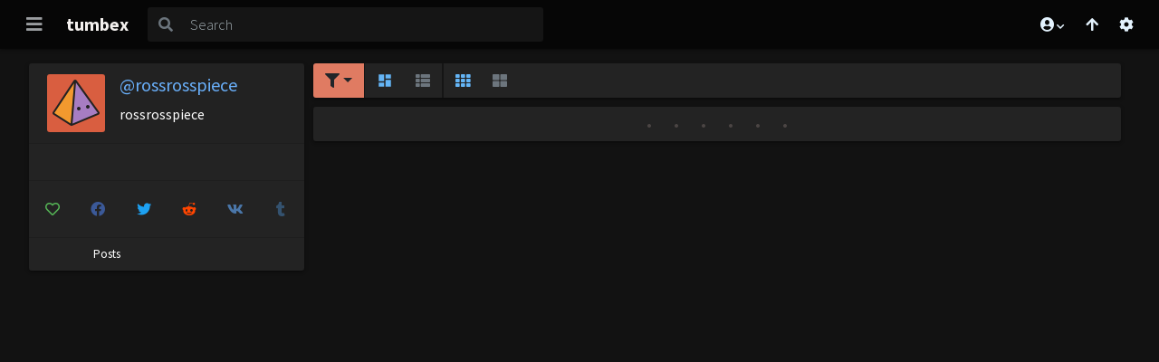

--- FILE ---
content_type: application/javascript
request_url: https://cdn.tumbex.com/js/build/chunk~307.d976c979474d1bf51421.js
body_size: 8093
content:
/*! For license information please see chunk~307.d976c979474d1bf51421.js.LICENSE.txt */
(self.webpackChunktumbex_web=self.webpackChunktumbex_web||[]).push([[307],{9780:function(t,e,n){var i;function r(t){return r="function"==typeof Symbol&&"symbol"==typeof Symbol.iterator?function(t){return typeof t}:function(t){return t&&"function"==typeof Symbol&&t.constructor===Symbol&&t!==Symbol.prototype?"symbol":typeof t},r(t)}!function(e){"use strict";var s=function(){},o=e.requestAnimationFrame||e.webkitRequestAnimationFrame||e.mozRequestAnimationFrame||e.msRequestAnimationFrame||function(t){return setTimeout(t,16)};function a(){var t=this;t.reads=[],t.writes=[],t.raf=o.bind(e),s("initialized",t)}function u(t){t.scheduled||(t.scheduled=!0,t.raf(c.bind(null,t)),s("flush scheduled"))}function c(t){s("flush");var e,n=t.writes,i=t.reads;try{s("flushing reads",i.length),h(i),s("flushing writes",n.length),h(n)}catch(t){e=t}if(t.scheduled=!1,(i.length||n.length)&&u(t),e){if(s("task errored",e.message),!t.catch)throw e;t.catch(e)}}function h(t){var e;for(s("run tasks");e=t.shift();)e()}function l(t,e){var n=t.indexOf(e);return!!~n&&!!t.splice(n,1)}a.prototype={constructor:a,measure:function(t,e){s("measure");var n=e?t.bind(e):t;return this.reads.push(n),u(this),n},mutate:function(t,e){s("mutate");var n=e?t.bind(e):t;return this.writes.push(n),u(this),n},clear:function(t){return s("clear",t),l(this.reads,t)||l(this.writes,t)},extend:function(t){if(s("extend",t),"object"!=r(t))throw new Error("expected object");var e=Object.create(this);return function(t,e){for(var n in e)e.hasOwnProperty(n)&&(t[n]=e[n])}(e,t),e.fastdom=this,e.initialize&&e.initialize(),e},catch:null};var p=e.fastdom=e.fastdom||new a;void 0===(i=function(){return p}.call(p,n,p,t))||(t.exports=i)}("undefined"!=typeof window?window:this)},6643:function(t,e,n){var i;function r(t){return r="function"==typeof Symbol&&"symbol"==typeof Symbol.iterator?function(t){return typeof t}:function(t){return t&&"function"==typeof Symbol&&t.constructor===Symbol&&t!==Symbol.prototype?"symbol":typeof t},r(t)}!function(s,o,a,u){"use strict";var c,h=["","webkit","Moz","MS","ms","o"],l=o.createElement("div"),p=Math.round,f=Math.abs,d=Date.now;function v(t,e,n){return setTimeout(w(t,n),e)}function m(t,e,n){return!!Array.isArray(t)&&(g(t,n[e],n),!0)}function g(t,e,n){var i;if(t)if(t.forEach)t.forEach(e,n);else if(t.length!==u)for(i=0;i<t.length;)e.call(n,t[i],i,t),i++;else for(i in t)t.hasOwnProperty(i)&&e.call(n,t[i],i,t)}function y(t,e,n){var i="DEPRECATED METHOD: "+e+"\n"+n+" AT \n";return function(){var e=new Error("get-stack-trace"),n=e&&e.stack?e.stack.replace(/^[^\(]+?[\n$]/gm,"").replace(/^\s+at\s+/gm,"").replace(/^Object.<anonymous>\s*\(/gm,"{anonymous}()@"):"Unknown Stack Trace",r=s.console&&(s.console.warn||s.console.log);return r&&r.call(s.console,i,n),t.apply(this,arguments)}}c="function"!=typeof Object.assign?function(t){if(t===u||null===t)throw new TypeError("Cannot convert undefined or null to object");for(var e=Object(t),n=1;n<arguments.length;n++){var i=arguments[n];if(i!==u&&null!==i)for(var r in i)i.hasOwnProperty(r)&&(e[r]=i[r])}return e}:Object.assign;var T=y((function(t,e,n){for(var i=Object.keys(e),r=0;r<i.length;)(!n||n&&t[i[r]]===u)&&(t[i[r]]=e[i[r]]),r++;return t}),"extend","Use `assign`."),E=y((function(t,e){return T(t,e,!0)}),"merge","Use `assign`.");function b(t,e,n){var i,r=e.prototype;(i=t.prototype=Object.create(r)).constructor=t,i._super=r,n&&c(i,n)}function w(t,e){return function(){return t.apply(e,arguments)}}function I(t,e){return"function"==r(t)?t.apply(e&&e[0]||u,e):t}function C(t,e){return t===u?e:t}function A(t,e,n){g(D(e),(function(e){t.addEventListener(e,n,!1)}))}function S(t,e,n){g(D(e),(function(e){t.removeEventListener(e,n,!1)}))}function x(t,e){for(;t;){if(t==e)return!0;t=t.parentNode}return!1}function _(t,e){return t.indexOf(e)>-1}function D(t){return t.trim().split(/\s+/g)}function P(t,e,n){if(t.indexOf&&!n)return t.indexOf(e);for(var i=0;i<t.length;){if(n&&t[i][n]==e||!n&&t[i]===e)return i;i++}return-1}function R(t){return Array.prototype.slice.call(t,0)}function O(t,e,n){for(var i=[],r=[],s=0;s<t.length;){var o=e?t[s][e]:t[s];P(r,o)<0&&i.push(t[s]),r[s]=o,s++}return n&&(i=e?i.sort((function(t,n){return t[e]>n[e]})):i.sort()),i}function z(t,e){for(var n,i,r=e[0].toUpperCase()+e.slice(1),s=0;s<h.length;){if((i=(n=h[s])?n+r:e)in t)return i;s++}return u}var M=1;function F(t){var e=t.ownerDocument||t;return e.defaultView||e.parentWindow||s}var k="ontouchstart"in s,N=z(s,"PointerEvent")!==u,X=k&&/mobile|tablet|ip(ad|hone|od)|android/i.test(navigator.userAgent),Y="touch",q="mouse",U=24,W=["x","y"],j=["clientX","clientY"];function L(t,e){var n=this;this.manager=t,this.callback=e,this.element=t.element,this.target=t.options.inputTarget,this.domHandler=function(e){I(t.options.enable,[t])&&n.handler(e)},this.init()}function H(t,e,n){var i=n.pointers.length,r=n.changedPointers.length,s=1&e&&i-r==0,o=12&e&&i-r==0;n.isFirst=!!s,n.isFinal=!!o,s&&(t.session={}),n.eventType=e,function(t,e){var n=t.session,i=e.pointers,r=i.length;n.firstInput||(n.firstInput=V(e));r>1&&!n.firstMultiple?n.firstMultiple=V(e):1===r&&(n.firstMultiple=!1);var s=n.firstInput,o=n.firstMultiple,a=o?o.center:s.center,c=e.center=B(i);e.timeStamp=d(),e.deltaTime=e.timeStamp-s.timeStamp,e.angle=J(a,c),e.distance=$(a,c),function(t,e){var n=e.center,i=t.offsetDelta||{},r=t.prevDelta||{},s=t.prevInput||{};1!==e.eventType&&4!==s.eventType||(r=t.prevDelta={x:s.deltaX||0,y:s.deltaY||0},i=t.offsetDelta={x:n.x,y:n.y});e.deltaX=r.x+(n.x-i.x),e.deltaY=r.y+(n.y-i.y)}(n,e),e.offsetDirection=Z(e.deltaX,e.deltaY);var h=G(e.deltaTime,e.deltaX,e.deltaY);e.overallVelocityX=h.x,e.overallVelocityY=h.y,e.overallVelocity=f(h.x)>f(h.y)?h.x:h.y,e.scale=o?(l=o.pointers,p=i,$(p[0],p[1],j)/$(l[0],l[1],j)):1,e.rotation=o?function(t,e){return J(e[1],e[0],j)+J(t[1],t[0],j)}(o.pointers,i):0,e.maxPointers=n.prevInput?e.pointers.length>n.prevInput.maxPointers?e.pointers.length:n.prevInput.maxPointers:e.pointers.length,function(t,e){var n,i,r,s,o=t.lastInterval||e,a=e.timeStamp-o.timeStamp;if(8!=e.eventType&&(a>25||o.velocity===u)){var c=e.deltaX-o.deltaX,h=e.deltaY-o.deltaY,l=G(a,c,h);i=l.x,r=l.y,n=f(l.x)>f(l.y)?l.x:l.y,s=Z(c,h),t.lastInterval=e}else n=o.velocity,i=o.velocityX,r=o.velocityY,s=o.direction;e.velocity=n,e.velocityX=i,e.velocityY=r,e.direction=s}(n,e);var l,p;var v=t.element;x(e.srcEvent.target,v)&&(v=e.srcEvent.target);e.target=v}(t,n),t.emit("hammer.input",n),t.recognize(n),t.session.prevInput=n}function V(t){for(var e=[],n=0;n<t.pointers.length;)e[n]={clientX:p(t.pointers[n].clientX),clientY:p(t.pointers[n].clientY)},n++;return{timeStamp:d(),pointers:e,center:B(e),deltaX:t.deltaX,deltaY:t.deltaY}}function B(t){var e=t.length;if(1===e)return{x:p(t[0].clientX),y:p(t[0].clientY)};for(var n=0,i=0,r=0;r<e;)n+=t[r].clientX,i+=t[r].clientY,r++;return{x:p(n/e),y:p(i/e)}}function G(t,e,n){return{x:e/t||0,y:n/t||0}}function Z(t,e){return t===e?1:f(t)>=f(e)?t<0?2:4:e<0?8:16}function $(t,e,n){n||(n=W);var i=e[n[0]]-t[n[0]],r=e[n[1]]-t[n[1]];return Math.sqrt(i*i+r*r)}function J(t,e,n){n||(n=W);var i=e[n[0]]-t[n[0]],r=e[n[1]]-t[n[1]];return 180*Math.atan2(r,i)/Math.PI}L.prototype={handler:function(){},init:function(){this.evEl&&A(this.element,this.evEl,this.domHandler),this.evTarget&&A(this.target,this.evTarget,this.domHandler),this.evWin&&A(F(this.element),this.evWin,this.domHandler)},destroy:function(){this.evEl&&S(this.element,this.evEl,this.domHandler),this.evTarget&&S(this.target,this.evTarget,this.domHandler),this.evWin&&S(F(this.element),this.evWin,this.domHandler)}};var K={mousedown:1,mousemove:2,mouseup:4},Q="mousedown",tt="mousemove mouseup";function et(){this.evEl=Q,this.evWin=tt,this.pressed=!1,L.apply(this,arguments)}b(et,L,{handler:function(t){var e=K[t.type];1&e&&0===t.button&&(this.pressed=!0),2&e&&1!==t.which&&(e=4),this.pressed&&(4&e&&(this.pressed=!1),this.callback(this.manager,e,{pointers:[t],changedPointers:[t],pointerType:q,srcEvent:t}))}});var nt={pointerdown:1,pointermove:2,pointerup:4,pointercancel:8,pointerout:8},it={2:Y,3:"pen",4:q,5:"kinect"},rt="pointerdown",st="pointermove pointerup pointercancel";function ot(){this.evEl=rt,this.evWin=st,L.apply(this,arguments),this.store=this.manager.session.pointerEvents=[]}s.MSPointerEvent&&!s.PointerEvent&&(rt="MSPointerDown",st="MSPointerMove MSPointerUp MSPointerCancel"),b(ot,L,{handler:function(t){var e=this.store,n=!1,i=t.type.toLowerCase().replace("ms",""),r=nt[i],s=it[t.pointerType]||t.pointerType,o=s==Y,a=P(e,t.pointerId,"pointerId");1&r&&(0===t.button||o)?a<0&&(e.push(t),a=e.length-1):12&r&&(n=!0),a<0||(e[a]=t,this.callback(this.manager,r,{pointers:e,changedPointers:[t],pointerType:s,srcEvent:t}),n&&e.splice(a,1))}});var at={touchstart:1,touchmove:2,touchend:4,touchcancel:8},ut="touchstart",ct="touchstart touchmove touchend touchcancel";function ht(){this.evTarget=ut,this.evWin=ct,this.started=!1,L.apply(this,arguments)}function lt(t,e){var n=R(t.touches),i=R(t.changedTouches);return 12&e&&(n=O(n.concat(i),"identifier",!0)),[n,i]}b(ht,L,{handler:function(t){var e=at[t.type];if(1===e&&(this.started=!0),this.started){var n=lt.call(this,t,e);12&e&&n[0].length-n[1].length==0&&(this.started=!1),this.callback(this.manager,e,{pointers:n[0],changedPointers:n[1],pointerType:Y,srcEvent:t})}}});var pt={touchstart:1,touchmove:2,touchend:4,touchcancel:8},ft="touchstart touchmove touchend touchcancel";function dt(){this.evTarget=ft,this.targetIds={},L.apply(this,arguments)}function vt(t,e){var n=R(t.touches),i=this.targetIds;if(3&e&&1===n.length)return i[n[0].identifier]=!0,[n,n];var r,s,o=R(t.changedTouches),a=[],u=this.target;if(s=n.filter((function(t){return x(t.target,u)})),1===e)for(r=0;r<s.length;)i[s[r].identifier]=!0,r++;for(r=0;r<o.length;)i[o[r].identifier]&&a.push(o[r]),12&e&&delete i[o[r].identifier],r++;return a.length?[O(s.concat(a),"identifier",!0),a]:void 0}b(dt,L,{handler:function(t){var e=pt[t.type],n=vt.call(this,t,e);n&&this.callback(this.manager,e,{pointers:n[0],changedPointers:n[1],pointerType:Y,srcEvent:t})}});function mt(){L.apply(this,arguments);var t=w(this.handler,this);this.touch=new dt(this.manager,t),this.mouse=new et(this.manager,t),this.primaryTouch=null,this.lastTouches=[]}function gt(t,e){1&t?(this.primaryTouch=e.changedPointers[0].identifier,yt.call(this,e)):12&t&&yt.call(this,e)}function yt(t){var e=t.changedPointers[0];if(e.identifier===this.primaryTouch){var n={x:e.clientX,y:e.clientY};this.lastTouches.push(n);var i=this.lastTouches;setTimeout((function(){var t=i.indexOf(n);t>-1&&i.splice(t,1)}),2500)}}function Tt(t){for(var e=t.srcEvent.clientX,n=t.srcEvent.clientY,i=0;i<this.lastTouches.length;i++){var r=this.lastTouches[i],s=Math.abs(e-r.x),o=Math.abs(n-r.y);if(s<=25&&o<=25)return!0}return!1}b(mt,L,{handler:function(t,e,n){var i=n.pointerType==Y,r=n.pointerType==q;if(!(r&&n.sourceCapabilities&&n.sourceCapabilities.firesTouchEvents)){if(i)gt.call(this,e,n);else if(r&&Tt.call(this,n))return;this.callback(t,e,n)}},destroy:function(){this.touch.destroy(),this.mouse.destroy()}});var Et=z(l.style,"touchAction"),bt=Et!==u,wt="compute",It="auto",Ct="manipulation",At="none",St="pan-x",xt="pan-y",_t=function(){if(!bt)return!1;var t={},e=s.CSS&&s.CSS.supports;return["auto","manipulation","pan-y","pan-x","pan-x pan-y","none"].forEach((function(n){t[n]=!e||s.CSS.supports("touch-action",n)})),t}();function Dt(t,e){this.manager=t,this.set(e)}Dt.prototype={set:function(t){t==wt&&(t=this.compute()),bt&&this.manager.element.style&&_t[t]&&(this.manager.element.style[Et]=t),this.actions=t.toLowerCase().trim()},update:function(){this.set(this.manager.options.touchAction)},compute:function(){var t=[];return g(this.manager.recognizers,(function(e){I(e.options.enable,[e])&&(t=t.concat(e.getTouchAction()))})),function(t){if(_(t,At))return At;var e=_(t,St),n=_(t,xt);if(e&&n)return At;if(e||n)return e?St:xt;if(_(t,Ct))return Ct;return It}(t.join(" "))},preventDefaults:function(t){var e=t.srcEvent,n=t.offsetDirection;if(this.manager.session.prevented)e.preventDefault();else{var i=this.actions,r=_(i,At)&&!_t[At],s=_(i,xt)&&!_t[xt],o=_(i,St)&&!_t[St];if(r){var a=1===t.pointers.length,u=t.distance<2,c=t.deltaTime<250;if(a&&u&&c)return}if(!o||!s)return r||s&&6&n||o&&n&U?this.preventSrc(e):void 0}},preventSrc:function(t){this.manager.session.prevented=!0,t.preventDefault()}};var Pt=32;function Rt(t){this.options=c({},this.defaults,t||{}),this.id=M++,this.manager=null,this.options.enable=C(this.options.enable,!0),this.state=1,this.simultaneous={},this.requireFail=[]}function Ot(t){return 16&t?"cancel":8&t?"end":4&t?"move":2&t?"start":""}function zt(t){return 16==t?"down":8==t?"up":2==t?"left":4==t?"right":""}function Mt(t,e){var n=e.manager;return n?n.get(t):t}function Ft(){Rt.apply(this,arguments)}function kt(){Ft.apply(this,arguments),this.pX=null,this.pY=null}function Nt(){Ft.apply(this,arguments)}function Xt(){Rt.apply(this,arguments),this._timer=null,this._input=null}function Yt(){Ft.apply(this,arguments)}function qt(){Ft.apply(this,arguments)}function Ut(){Rt.apply(this,arguments),this.pTime=!1,this.pCenter=!1,this._timer=null,this._input=null,this.count=0}function Wt(t,e){return(e=e||{}).recognizers=C(e.recognizers,Wt.defaults.preset),new jt(t,e)}Rt.prototype={defaults:{},set:function(t){return c(this.options,t),this.manager&&this.manager.touchAction.update(),this},recognizeWith:function(t){if(m(t,"recognizeWith",this))return this;var e=this.simultaneous;return e[(t=Mt(t,this)).id]||(e[t.id]=t,t.recognizeWith(this)),this},dropRecognizeWith:function(t){return m(t,"dropRecognizeWith",this)||(t=Mt(t,this),delete this.simultaneous[t.id]),this},requireFailure:function(t){if(m(t,"requireFailure",this))return this;var e=this.requireFail;return-1===P(e,t=Mt(t,this))&&(e.push(t),t.requireFailure(this)),this},dropRequireFailure:function(t){if(m(t,"dropRequireFailure",this))return this;t=Mt(t,this);var e=P(this.requireFail,t);return e>-1&&this.requireFail.splice(e,1),this},hasRequireFailures:function(){return this.requireFail.length>0},canRecognizeWith:function(t){return!!this.simultaneous[t.id]},emit:function(t){var e=this,n=this.state;function i(n){e.manager.emit(n,t)}n<8&&i(e.options.event+Ot(n)),i(e.options.event),t.additionalEvent&&i(t.additionalEvent),n>=8&&i(e.options.event+Ot(n))},tryEmit:function(t){if(this.canEmit())return this.emit(t);this.state=Pt},canEmit:function(){for(var t=0;t<this.requireFail.length;){if(!(33&this.requireFail[t].state))return!1;t++}return!0},recognize:function(t){var e=c({},t);if(!I(this.options.enable,[this,e]))return this.reset(),void(this.state=Pt);56&this.state&&(this.state=1),this.state=this.process(e),30&this.state&&this.tryEmit(e)},process:function(t){},getTouchAction:function(){},reset:function(){}},b(Ft,Rt,{defaults:{pointers:1},attrTest:function(t){var e=this.options.pointers;return 0===e||t.pointers.length===e},process:function(t){var e=this.state,n=t.eventType,i=6&e,r=this.attrTest(t);return i&&(8&n||!r)?16|e:i||r?4&n?8|e:2&e?4|e:2:Pt}}),b(kt,Ft,{defaults:{event:"pan",threshold:10,pointers:1,direction:30},getTouchAction:function(){var t=this.options.direction,e=[];return 6&t&&e.push(xt),t&U&&e.push(St),e},directionTest:function(t){var e=this.options,n=!0,i=t.distance,r=t.direction,s=t.deltaX,o=t.deltaY;return r&e.direction||(6&e.direction?(r=0===s?1:s<0?2:4,n=s!=this.pX,i=Math.abs(t.deltaX)):(r=0===o?1:o<0?8:16,n=o!=this.pY,i=Math.abs(t.deltaY))),t.direction=r,n&&i>e.threshold&&r&e.direction},attrTest:function(t){return Ft.prototype.attrTest.call(this,t)&&(2&this.state||!(2&this.state)&&this.directionTest(t))},emit:function(t){this.pX=t.deltaX,this.pY=t.deltaY;var e=zt(t.direction);e&&(t.additionalEvent=this.options.event+e),this._super.emit.call(this,t)}}),b(Nt,Ft,{defaults:{event:"pinch",threshold:0,pointers:2},getTouchAction:function(){return[At]},attrTest:function(t){return this._super.attrTest.call(this,t)&&(Math.abs(t.scale-1)>this.options.threshold||2&this.state)},emit:function(t){if(1!==t.scale){var e=t.scale<1?"in":"out";t.additionalEvent=this.options.event+e}this._super.emit.call(this,t)}}),b(Xt,Rt,{defaults:{event:"press",pointers:1,time:251,threshold:9},getTouchAction:function(){return[It]},process:function(t){var e=this.options,n=t.pointers.length===e.pointers,i=t.distance<e.threshold,r=t.deltaTime>e.time;if(this._input=t,!i||!n||12&t.eventType&&!r)this.reset();else if(1&t.eventType)this.reset(),this._timer=v((function(){this.state=8,this.tryEmit()}),e.time,this);else if(4&t.eventType)return 8;return Pt},reset:function(){clearTimeout(this._timer)},emit:function(t){8===this.state&&(t&&4&t.eventType?this.manager.emit(this.options.event+"up",t):(this._input.timeStamp=d(),this.manager.emit(this.options.event,this._input)))}}),b(Yt,Ft,{defaults:{event:"rotate",threshold:0,pointers:2},getTouchAction:function(){return[At]},attrTest:function(t){return this._super.attrTest.call(this,t)&&(Math.abs(t.rotation)>this.options.threshold||2&this.state)}}),b(qt,Ft,{defaults:{event:"swipe",threshold:10,velocity:.3,direction:30,pointers:1},getTouchAction:function(){return kt.prototype.getTouchAction.call(this)},attrTest:function(t){var e,n=this.options.direction;return 30&n?e=t.overallVelocity:6&n?e=t.overallVelocityX:n&U&&(e=t.overallVelocityY),this._super.attrTest.call(this,t)&&n&t.offsetDirection&&t.distance>this.options.threshold&&t.maxPointers==this.options.pointers&&f(e)>this.options.velocity&&4&t.eventType},emit:function(t){var e=zt(t.offsetDirection);e&&this.manager.emit(this.options.event+e,t),this.manager.emit(this.options.event,t)}}),b(Ut,Rt,{defaults:{event:"tap",pointers:1,taps:1,interval:300,time:250,threshold:9,posThreshold:10},getTouchAction:function(){return[Ct]},process:function(t){var e=this.options,n=t.pointers.length===e.pointers,i=t.distance<e.threshold,r=t.deltaTime<e.time;if(this.reset(),1&t.eventType&&0===this.count)return this.failTimeout();if(i&&r&&n){if(4!=t.eventType)return this.failTimeout();var s=!this.pTime||t.timeStamp-this.pTime<e.interval,o=!this.pCenter||$(this.pCenter,t.center)<e.posThreshold;if(this.pTime=t.timeStamp,this.pCenter=t.center,o&&s?this.count+=1:this.count=1,this._input=t,0===this.count%e.taps)return this.hasRequireFailures()?(this._timer=v((function(){this.state=8,this.tryEmit()}),e.interval,this),2):8}return Pt},failTimeout:function(){return this._timer=v((function(){this.state=Pt}),this.options.interval,this),Pt},reset:function(){clearTimeout(this._timer)},emit:function(){8==this.state&&(this._input.tapCount=this.count,this.manager.emit(this.options.event,this._input))}}),Wt.VERSION="2.0.7",Wt.defaults={domEvents:!1,touchAction:wt,enable:!0,inputTarget:null,inputClass:null,preset:[[Yt,{enable:!1}],[Nt,{enable:!1},["rotate"]],[qt,{direction:6}],[kt,{direction:6},["swipe"]],[Ut],[Ut,{event:"doubletap",taps:2},["tap"]],[Xt]],cssProps:{userSelect:"none",touchSelect:"none",touchCallout:"none",contentZooming:"none",userDrag:"none",tapHighlightColor:"rgba(0,0,0,0)"}};function jt(t,e){var n;this.options=c({},Wt.defaults,e||{}),this.options.inputTarget=this.options.inputTarget||t,this.handlers={},this.session={},this.recognizers=[],this.oldCssProps={},this.element=t,this.input=new((n=this).options.inputClass||(N?ot:X?dt:k?mt:et))(n,H),this.touchAction=new Dt(this,this.options.touchAction),Lt(this,!0),g(this.options.recognizers,(function(t){var e=this.add(new t[0](t[1]));t[2]&&e.recognizeWith(t[2]),t[3]&&e.requireFailure(t[3])}),this)}function Lt(t,e){var n,i=t.element;i.style&&(g(t.options.cssProps,(function(r,s){n=z(i.style,s),e?(t.oldCssProps[n]=i.style[n],i.style[n]=r):i.style[n]=t.oldCssProps[n]||""})),e||(t.oldCssProps={}))}jt.prototype={set:function(t){return c(this.options,t),t.touchAction&&this.touchAction.update(),t.inputTarget&&(this.input.destroy(),this.input.target=t.inputTarget,this.input.init()),this},stop:function(t){this.session.stopped=t?2:1},recognize:function(t){var e=this.session;if(!e.stopped){var n;this.touchAction.preventDefaults(t);var i=this.recognizers,r=e.curRecognizer;(!r||r&&8&r.state)&&(r=e.curRecognizer=null);for(var s=0;s<i.length;)n=i[s],2===e.stopped||r&&n!=r&&!n.canRecognizeWith(r)?n.reset():n.recognize(t),!r&&14&n.state&&(r=e.curRecognizer=n),s++}},get:function(t){if(t instanceof Rt)return t;for(var e=this.recognizers,n=0;n<e.length;n++)if(e[n].options.event==t)return e[n];return null},add:function(t){if(m(t,"add",this))return this;var e=this.get(t.options.event);return e&&this.remove(e),this.recognizers.push(t),t.manager=this,this.touchAction.update(),t},remove:function(t){if(m(t,"remove",this))return this;if(t=this.get(t)){var e=this.recognizers,n=P(e,t);-1!==n&&(e.splice(n,1),this.touchAction.update())}return this},on:function(t,e){if(t!==u&&e!==u){var n=this.handlers;return g(D(t),(function(t){n[t]=n[t]||[],n[t].push(e)})),this}},off:function(t,e){if(t!==u){var n=this.handlers;return g(D(t),(function(t){e?n[t]&&n[t].splice(P(n[t],e),1):delete n[t]})),this}},emit:function(t,e){this.options.domEvents&&function(t,e){var n=o.createEvent("Event");n.initEvent(t,!0,!0),n.gesture=e,e.target.dispatchEvent(n)}(t,e);var n=this.handlers[t]&&this.handlers[t].slice();if(n&&n.length){e.type=t,e.preventDefault=function(){e.srcEvent.preventDefault()};for(var i=0;i<n.length;)n[i](e),i++}},destroy:function(){this.element&&Lt(this,!1),this.handlers={},this.session={},this.input.destroy(),this.element=null}},c(Wt,{INPUT_START:1,INPUT_MOVE:2,INPUT_END:4,INPUT_CANCEL:8,STATE_POSSIBLE:1,STATE_BEGAN:2,STATE_CHANGED:4,STATE_ENDED:8,STATE_RECOGNIZED:8,STATE_CANCELLED:16,STATE_FAILED:Pt,DIRECTION_NONE:1,DIRECTION_LEFT:2,DIRECTION_RIGHT:4,DIRECTION_UP:8,DIRECTION_DOWN:16,DIRECTION_HORIZONTAL:6,DIRECTION_VERTICAL:U,DIRECTION_ALL:30,Manager:jt,Input:L,TouchAction:Dt,TouchInput:dt,MouseInput:et,PointerEventInput:ot,TouchMouseInput:mt,SingleTouchInput:ht,Recognizer:Rt,AttrRecognizer:Ft,Tap:Ut,Pan:kt,Swipe:qt,Pinch:Nt,Rotate:Yt,Press:Xt,on:A,off:S,each:g,merge:E,extend:T,assign:c,inherit:b,bindFn:w,prefixed:z}),(void 0!==s?s:"undefined"!=typeof self?self:{}).Hammer=Wt,(i=function(){return Wt}.call(e,n,e,t))===u||(t.exports=i)}(window,document)},1955:function(t,e){"use strict";function n(t){for(var e=1;e<arguments.length;e++){var n=arguments[e];for(var i in n)t[i]=n[i]}return t}var i=function t(e,i){function r(t,r,s){if("undefined"!=typeof document){"number"==typeof(s=n({},i,s)).expires&&(s.expires=new Date(Date.now()+864e5*s.expires)),s.expires&&(s.expires=s.expires.toUTCString()),t=encodeURIComponent(t).replace(/%(2[346B]|5E|60|7C)/g,decodeURIComponent).replace(/[()]/g,escape);var o="";for(var a in s)s[a]&&(o+="; "+a,!0!==s[a]&&(o+="="+s[a].split(";")[0]));return document.cookie=t+"="+e.write(r,t)+o}}return Object.create({set:r,get:function(t){if("undefined"!=typeof document&&(!arguments.length||t)){for(var n=document.cookie?document.cookie.split("; "):[],i={},r=0;r<n.length;r++){var s=n[r].split("="),o=s.slice(1).join("=");try{var a=decodeURIComponent(s[0]);if(i[a]=e.read(o,a),t===a)break}catch(t){}}return t?i[t]:i}},remove:function(t,e){r(t,"",n({},e,{expires:-1}))},withAttributes:function(e){return t(this.converter,n({},this.attributes,e))},withConverter:function(e){return t(n({},this.converter,e),this.attributes)}},{attributes:{value:Object.freeze(i)},converter:{value:Object.freeze(e)}})}({read:function(t){return'"'===t[0]&&(t=t.slice(1,-1)),t.replace(/(%[\dA-F]{2})+/gi,decodeURIComponent)},write:function(t){return encodeURIComponent(t).replace(/%(2[346BF]|3[AC-F]|40|5[BDE]|60|7[BCD])/g,decodeURIComponent)}},{path:"/"});e.Z=i}}]);